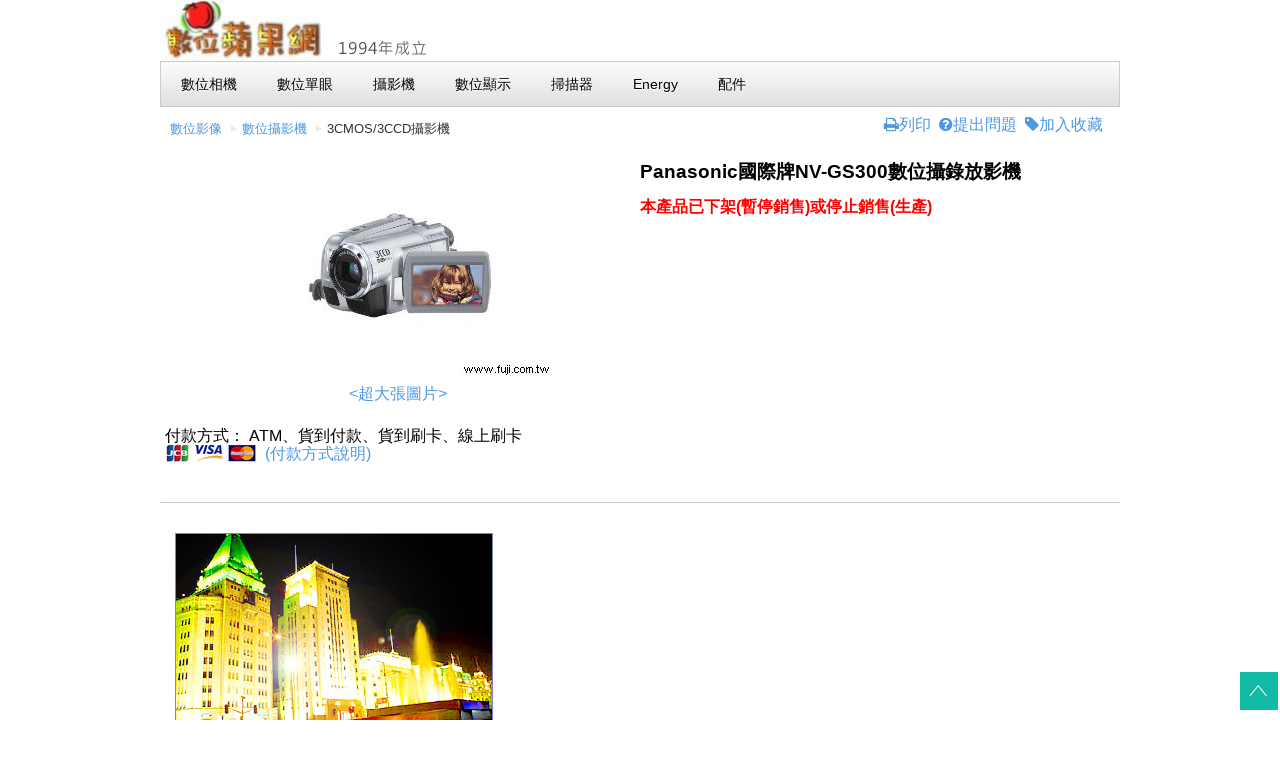

--- FILE ---
content_type: text/html
request_url: http://www.fuji.com.tw/products.asp?PNO=307
body_size: 48990
content:

<html>
<head>
<meta name="viewport" content="width=device-width, initial-scale=1.0"/>
<meta http-equiv="Content-Type" content="text/html; charset=big5">
<meta http-equiv="Content-Language" content="zh-tw">
<meta name="keywords" content="NV-GS300,Panasonic,特別加贈三捲Panasonic原廠DV錄影帶、保護包、中型油壓三腳架(價值3,000元以上)，繁體中文操作介面，台灣松下公司一年保固(全省服務),">
<meta name="description" content="NV-GS300">
<meta name="ProgId" content="FrontPage.Editor.Document">

<meta property="og:url"                content="www.fuji.com.tw/products.asp" />
<meta property="og:type"               content="article" />
<meta property="og:title"              content="數位蘋果網 Panasonic國際牌NV-GS300數位攝錄放影機  (訂購編號：P307)" />
<meta property="og:description"        content="特別加贈三捲Panasonic原廠DV錄影帶、保護包、中型油壓三腳架(價值3,000元以上)，繁體中文操作介面，台灣松下公司一年保固(全省服務)" />
<meta property="og:image"              content="https://img.fuji.com.tw/pic2/2200662-213210.jpg" />


<title>數位蘋果網 Panasonic國際牌NV-GS300數位攝錄放影機 (訂購編號：P307) </title>

</head>

<body>
<form method=post name='manage' action="https://www.fuji.com.tw/shopcheck1.asp?total=1">
<input type="hidden" name="opath" value=/products.asp?PNO=307>

<!-- header -->
<header id="header">
 <!-- Menu Horizontal -->
<div align="left"><a href="https://www.fuji.com.tw"><img src="https://img.fuji.com.tw/jup/3UP2016632347131.jpg"></a>
<ul class="menu">
<li><a href="../dsc-index.asp"><font color="#000000">數位相機</font></a></li>
<li><a href="../proimg.asp"><font color="#000000">數位單眼</font></a></li>
<li><a href="../DCR-CAM.asp"><font color="#000000">攝影機</font></a></li>
<li><a href="../main.asp"><font color="#000000">數位顯示</font></a></li>
<li><a href="../scan.asp"><font color="#000000">掃描器</font></a></li>
<li><a href="../HN3.asp"><font color="#000000">Energy</font></a></li>
<li><a href="../ACCMAIN.asp"><font color="#000000">配件</font></a></li>
</ul>
</div>
</header>

<!-- content area -->
<div id="contents" class="cf"> 

<section id="news1">

<!-- Breadcrumbs -->
<ul class="breadcrumbs">

<li><a href="dscmain.asp?COLID=2">數位影像</a></li>


<li><a href="DCR-CAM.asp">數位攝影機</a></li>


<li><a href="promain.asp?COLID=17">3CMOS/3CCD攝影機</a></li>

</ul>
<p align="center"><a href="https://img.fuji.com.tw/sbpic.asp?bpic=img.fuji.com.tw/BIGJPG/2200662-213211.jpg">
<img border="0" src="https://img.fuji.com.tw/pic2/2200662-213210.jpg" alt="Panasonic國際牌NV-GS300數位攝錄放影機"></a><p align="center">
<a href="https://img.fuji.com.tw/sbpic.asp?bpic=img.fuji.com.tw/BIGJPG/2200662-213211.jpg">&lt;超大張圖片&gt;</a>&nbsp;<br>

<br>
<p align="left">付款方式：
ATM、貨到付款、貨到刷卡、線上刷卡<br>
<a href="shownews.asp?RecordNo=2366"><img border="0" src="jpg8/payments-icon-merchant-sg.png"></a>&nbsp;
<a href="howbuy.asp">(付款方式說明)</a>
</section>

<section id="news1">
<p align="right"><font size="3em">
<a target="_blank" href="prodprintit.asp?PNO=307"><i class="fa fa-print"></i>列印</a>&nbsp;
<a href="addguest.asp?FUJISN=P307"><i class="fa fa-question-circle"></i>提出問題</a>&nbsp;
<a href="add-book.asp?ADDFB=P307"><i class="fa fa-tag"></i>加入收藏</a></font>&nbsp;&nbsp; 
</p>
<br>
<h2>Panasonic國際牌NV-GS300數位攝錄放影機</h2>

<p><b><font color="#FF0000">本產品已下架(暫停銷售)或停止銷售(生產)</font></b></p> 
 
</section>

<section id="work" class="cf">

<article>
<hr noshade color="#C0C0C0" size="1">  
<head>
<meta http-equiv="Content-Type" content="text/html; charset=big5">
</head>

<p align="left"><font size="2">
<img height="220" alt="" src="jpg3/6_1.jpg" width="318" border="0"></font></p>
<p align="left"><span class="t11b"><font size="2">
利用專業級攝影機上使用的Quad-Density技術，能拍攝出百萬畫素等級的靜態影像，在水準及垂直的畫素以極小的間距散佈，較先前的CCD系統提升了4倍的密度，讓世界上最小的3CCD攝影機GS300，能拍攝出310萬畫素細膩影像的照片。</font></span><font size="2">因此，GS300能夠拍出3.1百萬畫素的靜像。充分體現了3CCD攝像系統所具有的卓越的清晰度、色彩和感光度。</font></p>
<p>
<font size="2">
<img height="32" alt="LEICA DC LENS logo" src="jpg3/pan/leica_logo.jpg" width="69"></font><span class="t11b"><font size="2"> LEICA</font></span><font size="2"><span class="t12_en">
DICOMAR鏡頭，攝影工藝的傳奇</span></font></p>
<p><font size="2"><span class="t11b">優異的光學技術使LEICA相機成為相機界的傳奇，Panasonic數位攝影商品與Leica極緻工藝的結合，透過獨創的光學科技，隨時隨地提供清晰的影像細節、自然且完美!
</span>能卓越的新型鏡頭包括<span class="style1">9</span>組<span class="style1">13</span>片鏡片，並採用了低色散光學鏡片，大約可將色差降至傳統鏡片的<span class="style1">1/3</span>。<span class="style1">14</span>個鏡片表面均採用特殊的多層塗膜處理技術，可以將有害的光線反射降至最低程度，消除閃爍和重影，使拍攝的影像鮮明、清晰。</font></p>
<p><span class="內文"><font size="2">
Panasonic先進的超級光學畫面穩定器（光學畫面穩定器）對於具有強大變焦功能的相機來說是非常重要的，因為它能夠進一步加強相機的望遠拍攝能力。即使您手持相機進行拍攝或是在低照明條件下進行拍攝，也能夠拍出銳利、生動的影像。超級光學畫面穩定器絕對具有超級的表現。每當我在拍攝NBA籃球賽或是滑板比賽等體育賽事時，經常是在低照明條件下進行拍攝。而如果使用超級光學畫面穩定器進行拍攝，效果就完全不同了。在不使用三腳架的情況下拍攝動感照片，或是拍攝日常景物乃至人像時，超級光學畫面穩定器也都有上佳的表現。徠卡DC鏡頭採用了業界最為優質的鏡片，使這款相機的性能達到了更高的境界。</font></span></p>
<p><font size="2">
				<img height="82" src="jpg2/p_19.jpg" width="264"></font></p><span class="style1"><font size="2">O.I.S.</font></span><font size="2">通過補償拍攝時手部的抖動來確保畫面的完美和清晰。陀形感測器探測手部抖動的程度和方向，則線性監視器調節鏡片來完成補償。電子系統是在<span class="style1">CCD</span>成像系統上校正手部抖動，而光學處理器在<span class="style1">CCD</span>成像環節之前發揮作用，所以實際上對畫面解析度和視角不產生影響。這是一個以每秒<span class="style1">500</span>次操作的即時程式，因此這種內部補償不會產生留影或任何失真感。相反，即使在廣角拍攝或採用高倍變焦拍攝時也會得到清晰、銳利的影像。</font><p>
					<font size="2">
					<img height="101" src="jpg2/p_21.jpg" width="262" vspace="6"></font></p>
<font size="2">超級<span class="style1">O.I.S.</span>系統通過加入感應選擇器改進了<span class="style1">O.I.S.</span>技術。這使超級<span class="style1">O.I.S.</span>在靜態拍攝時可以提供傳統<span class="style1">O.I.S.</span>動態拍攝兩倍的抖動補償。超級<span class="style1">O.I.S.</span>甚至在變焦、微距模式下靜態拍攝，或低光照拍攝時也可以進行抖動補償。</font><p>
<font size="2"><br>
<img height="47" src="http://www.lingonet.com.tw/jpg1/story-1.gif" width="71" align="left"></font><span class="t11b"><font size="2"><img height="94" src="http://www.lingonet.com.tw/jpg1/story-4.jpg" width="128" align="right"><img height="94" src="http://www.lingonet.com.tw/jpg1/story-3.jpg" width="90" align="right">優異的光學技術使Leica相機成為相機界的傳奇，鏡頭使用了12張鏡片及多層塗層組成此鏡頭，此優異的光學系統有效的濾除多餘的反射光線，及降低影響相片品質的鬼影及色班，即使在物體陰暗的部分也能有銳利的解析度，所拍攝出的照片仍然非常清晰！
清晰的影像細節、精湛及自然的呈現完美影像，是Leica鏡頭的保證，帶給你前所未有的影像品質。 </font></span>
</p>
<p align="left"><span class="t11b"><font size="2">
<a href="https://www.fuji.com.tw/shownews.asp?RecordNo=781">
<img height="43" src="jpg1/3ccdicon.gif" width="92" align="left" border="0"></a>因為CCD是決定畫質最重要的關鍵，所以專業級的攝影機都是使用3CCD系統。<br>
進入攝影機的光線，被菱鏡分離成光線的三原色(紅色、藍色、綠色)，不同的光源訊號由個別的CCD處理，重新呈現出最真實的色彩，捕捉景物影像的細微處！</font></span></p>
<p align="left"><span class="t11b"><font size="2">
Panasonic以先進的技術，將此專業系統縮小應用在3CCD家庭式攝影機上，世界最小的3CCD攝影機，同樣能呈現出如同專業級機種的高畫質，而且更具人性化操作及輕巧易攜帶的特性，隨時隨地都可輕鬆使用，拍出高畫質及色彩鮮明的影片！</font></span></p>
<p align="left">
<font size="2">
<img height="151" alt="" src="jpg3/movie_4_1.jpg" width="151" border="0"></font><span class="t11b"><font size="2">全新 3D RGB 雜訊抑制功能<br>分離式的雜訊抑制迴路，專門處理RGB三原色，尤其在低照度的環境下，更能有效抑制雜訊的產生。此迴路設計使你能在低光源的環境下拍攝影像</font></span></p>
<p align="left"><span class="t11b"><font size="2">AXIS(先進的畫素提升功能)<br>將畫素提升的資料分開處理。此設計能更精確地處理CCD訊號的輸出，有效提升畫素的分配，進而幫助您拍攝出更清晰、高對比的影像。</font></span></p>
<p align="left"><span class="t11b"><font size="2">數位訊號處理<br>獨特的Panasonic電子技術，能還原真實的色彩，如雪白色、深黑色，甚至如細微的頭髮也能清楚的呈現，拍出令人屏息的照片。</font></span></p>
<p align="left"><b><font size="2" color="#0066cc">動、靜態同步，錄影、拍照同時進行！</font></b><font size="2"><br>
1.一台抵兩台，不用一手拿DV，一手拿相機，弄得手忙腳亂。<br>
2.錄影的時候，看到精彩畫面可隨時拍照，不影響錄影。</font></p>
<p align="left">
<font size="2">
<img height="151" alt="" src="jpg3/use_2_2.jpg" width="318" border="0"></font></p>
<p align="left"><font size="2"><font color="#0066CC"><b>1.7秒快速啟動，不漏失精彩畫面</b></font><br>
1.設定快速啟動鍵後，再次開機的時間僅需1.7秒。<br>
2.不會因為開機太慢而錯失拍攝機會。<br>
3.翻蓋即開關設計</font></p>
<p align="left">
<font size="2">
<img height="152" alt="" src="jpg3/other_2_1.jpg" width="318" border="0"></font></p>
<p align="left"><font size="2"><b><font color="#0066CC">內置超高亮度LED攝影輔助燈</font></b></font></p>
<p align="left"><font size="2">此功能檢測皮膚的肌理，柔化該區域的焦點，使膚色看起來更迷人，皺紋和線條看上去像消失了一樣。</font></p>
<p align="left"><font size="2">可使用SD記憶卡拍攝</font></p>
<p align="left"><font size="2">按住照片拍攝鍵，攝影機就可以快速連續拍攝多達10張的靜像(VGA)，並錄製在SD記憶卡上。GS300內建SD卡插槽，數位蘋果網<font color="#ff0000">建議選購</font></font><span lang="en-US" id="Bak1_Bak_Content1_lbl_content9"><font size="2">數位蘋果網建議選購<a href="dscacc.asp?AID=2074">KINGSTON金士頓
2GB極速SD (Secure Digital Ultimate Card)記憶卡</a></font></span><span lang="en-US" id="Bak1_Bak_Content1_lbl_content10"><font size="2">、
<a href="dscacc.asp?AID=1469">KINGSTON金士頓1GB(1024MB)SD記憶卡</a> 、
<a style="font-family: MingLiU" href="dscacc.asp?AID=1164">
KINGSTON金士頓512MB(SecureDigitalCard)SD記憶</a>或更大容量的記憶卡，不然8MB在最高畫質只能拍幾張照片，很容易就不夠用了，更別說是要錄動畫。</font></span></p>
<p align="left"><font size="2">
可以採用高壓縮MPEG4影像格式進行錄製，共有四種模式供您選擇。完成拍攝後，只需將影像從SD記憶卡上傳到電腦，您就可以將其附加到電子郵件中或在網上發佈。您可以通過多種方式與親朋好友一同觀賞和交流您所拍攝的影像內容。</font></p>
<p align="left"><font size="2">可拍張數</font></p>
<table class="px14" cellSpacing="0" width="600" border="1" id="table4">
	<tr align="middle">
		<th rowSpan="2" width="46"><font size="2">4：3</font></th>
		<td colSpan="2"><font size="2">
		<img height="17" alt="3.1M" src="jpg3/jn060106-2-11.gif" width="29"><br>
		(2048×1512)</font></td>
		<td colSpan="2"><font size="2">
		<img height="17" alt="2M" src="jpg3/jn060106-2-12.gif" width="29"><br>
		(1600×1200)</font></td>
		<td colSpan="2"><font size="2">
		<img height="17" alt="1M" src="jpg3/jn060106-2-13.gif" width="29"><br>
		(1280×960)</font></td>
		<td colSpan="2"><font size="2">
		<img height="17" alt="0.3M" src="jpg3/jn060106-2-14.gif" width="29"><br>
		(640×480)</font></td>
	</tr>
	<tr>
		<td align="middle"><font size="2">
		<img height="13" alt="" src="jpg3/jn060106-2-9.gif" width="18"></font></td>
		<td align="middle"><font size="2">
		<img height="13" alt="" src="jpg3/jn060106-2-10.gif" width="17"></font></td>
		<td align="middle"><font size="2">
		<img height="13" alt="" src="jpg3/jn060106-2-9.gif" width="18"></font></td>
		<td align="middle"><font size="2">
		<img height="13" alt="" src="jpg3/jn060106-2-10.gif" width="17"></font></td>
		<td align="middle"><font size="2">
		<img height="13" alt="" src="jpg3/jn060106-2-9.gif" width="18"></font></td>
		<td align="middle"><font size="2">
		<img height="13" alt="" src="jpg3/jn060106-2-10.gif" width="17"></font></td>
		<td align="middle"><font size="2">
		<img height="13" alt="" src="jpg3/jn060106-2-9.gif" width="18"></font></td>
		<td align="middle"><font size="2">
		<img height="13" alt="" src="jpg3/jn060106-2-10.gif" width="17"></font></td>
	</tr>
	<tr align="middle">
		<th width="46"><font size="2">64 MB</font></th>
		<td><font size="2">約 39 張</font></td>
		<td><font size="2">約 62 張</font></td>
		<td><font size="2">約 63 張</font></td>
		<td><font size="2">約 98 張</font></td>
		<td><font size="2">約 98 張</font></td>
		<td><font size="2">約 155 張</font></td>
		<td><font size="2">約 440 張</font></td>
		<td><font size="2">約 880 張</font></td>
	</tr>
	<tr align="middle">
		<th width="46"><font size="2">128 MB</font></th>
		<td><font size="2">約 75 張</font></td>
		<td><font size="2">約 120 張</font></td>
		<td><font size="2">約 120 張</font></td>
		<td><font size="2">約 185 張</font></td>
		<td><font size="2">約 185 張</font></td>
		<td><font size="2">約 300 張</font></td>
		<td><font size="2">約 880 張</font></td>
		<td><font size="2">約 1760 張</font></td>
	</tr>
	<tr align="middle">
		<th width="46"><font size="2">256 MB</font></th>
		<td><font size="2">約 160 張</font></td>
		<td><font size="2">約 250 張</font></td>
		<td><font size="2">約 250 張</font></td>
		<td><font size="2">約 390 張</font></td>
		<td><font size="2">約 390 張</font></td>
		<td><font size="2">約 620 張</font></td>
		<td><font size="2">約 1760 張</font></td>
		<td><font size="2">約 3520 張</font></td>
	</tr>
	<tr align="middle">
		<th width="46"><font size="2">512 MB</font></th>
		<td><font size="2">約 320 張</font></td>
		<td><font size="2">約 490 張</font></td>
		<td><font size="2">約 500 張</font></td>
		<td><font size="2">約 780 張</font></td>
		<td><font size="2">約 780 張</font></td>
		<td><font size="2">約 1230 張</font></td>
		<td><font size="2">約 3520 張</font></td>
		<td><font size="2">約 7040 張</font></td>
	</tr>
	<tr align="middle">
		<th width="46"><font size="2">1 GB</font></th>
		<td><font size="2">約 630 張</font></td>
		<td><font size="2">約 990 張</font></td>
		<td><font size="2">約 1010 張</font></td>
		<td><font size="2">約 1550 張</font></td>
		<td><font size="2">約 1550 張</font></td>
		<td><font size="2">約 2470 張</font></td>
		<td><font size="2">約 7040 張</font></td>
		<td><font size="2">約 14080 張</font></td>
	</tr>
	<tr align="middle">
		<th width="46"><font size="2">2 GB</font></th>
		<td><font size="2">約 1290 張</font></td>
		<td><font size="2">約 2010 張</font></td>
		<td><font size="2">約 2050 張</font></td>
		<td><font size="2">約 3160 張</font></td>
		<td><font size="2">約 3160 張</font></td>
		<td><font size="2">約 5030 張</font></td>
		<td><font size="2">約 14080 張</font></td>
		<td><font size="2">約 28160 張</font></td>
	</tr>
</table>
<table class="px14" cellSpacing="0" width="600" border="1" id="table5">
	<tr align="middle">
		<th rowSpan="2"><font size="2">16：9</font></th>
		<th colSpan="2"><font size="2">
		<img height="16" alt="2.4M" src="jpg3/jn060106-2-15.gif" width="34"><br>
		(2048×1152)</font></th>
		<th colSpan="2"><font size="2">
		<img height="17" alt="0.2M" src="jpg3/jn060106-2-16.gif" width="35"><br>
		(640×360)</font></th>
	</tr>
	<tr>
		<th align="middle"><font size="2">
		<img height="13" alt="" src="jpg3/jn060106-2-9.gif" width="18"></font></th>
		<th align="middle"><font size="2">
		<img height="13" alt="" src="jpg3/jn060106-2-10.gif" width="17"></font></th>
		<th align="middle"><font size="2">
		<img height="13" alt="" src="jpg3/jn060106-2-9.gif" width="18"></font></th>
		<th align="middle"><font size="2">
		<img height="13" alt="" src="jpg3/jn060106-2-10.gif" width="17"></font></th>
	</tr>
	<tr align="middle">
		<th><font size="2">64 MB</font></th>
		<td><font size="2">約 51 張</font></td>
		<td><font size="2">約 81 張</font></td>
		<td><font size="2">約 440 張</font></td>
		<td><font size="2">約 880 張</font></td>
	</tr>
	<tr align="middle">
		<th><font size="2">128 MB</font></th>
		<td><font size="2">約 99 張</font></td>
		<td><font size="2">約 155 張</font></td>
		<td><font size="2">約 880 張</font></td>
		<td><font size="2">約 1760 張</font></td>
	</tr>
	<tr align="middle">
		<th><font size="2">256 MB</font></th>
		<td><font size="2">約 210 張</font></td>
		<td><font size="2">約 330 張</font></td>
		<td><font size="2">約 1760 張</font></td>
		<td><font size="2">約 3520 張</font></td>
	</tr>
	<tr align="middle">
		<th><font size="2">512 MB</font></th>
		<td><font size="2">約 410 張</font></td>
		<td><font size="2">約 650 張</font></td>
		<td><font size="2">約 3520 張</font></td>
		<td><font size="2">約 7040 張</font></td>
	</tr>
	<tr align="middle">
		<th><font size="2">1 GB</font></th>
		<td><font size="2">約 820 張</font></td>
		<td><font size="2">約 1290 張</font></td>
		<td><font size="2">約 7040 張</font></td>
		<td><font size="2">約 14080 張</font></td>
	</tr>
	<tr align="middle">
		<th><font size="2">2 GB</font></th>
		<td><font size="2">約 1680 張</font></td>
		<td><font size="2">約 2630 張</font></td>
		<td><font size="2">約 14080 張</font></td>
		<td><font size="2">約 28160 張</font></td>
	</tr>
</table>
<p><font size="2">Panasonic GS300超小多功能數位攝錄放影機，具有10x高解像光學變焦與高達700x
數位變焦，大小卻只有巴掌大小<br>
可單手操控，並可獲得與傳統攝影機相同的高品質數位元影像。</font></p>
<p><font size="2">10x強力光學變焦伸縮鏡頭可像望遠鏡般提供絕對清晰的近拍照片， 連細節都不放過。同時擁有7段變焦速度，
讓您輕鬆控制由廣角變為望遠所需的時間(自2秒至22秒)。此一數位攝錄放影機的變焦比例可增至700比1，提供令人讚賞又清晰的近拍照片，讓您捕捉超高解析度的清晰鮮明影像。。
</font></p>
<p><font size="2">三合一多功能<font color="black">MultiCam</font>，除數位攝錄放影機外，尚可當作數位相機、錄音機及網路攝影機(WEB
CAM)使用。可以拍攝靜態照片、錄音和錄製MPEG4格式動畫，透過USB線快速傳輸到電腦上，讓您將這些照片和動畫以電子郵件形式或者在網站上與更多的朋友一同分享。使用SD
記憶卡儲存，SD 記憶卡僅有郵票大小， 卻是用途最廣的高容量記憶卡， 又稱為”數位底片”， 可讓您所捕捉的影像傳輸到電腦、電視、PDA或其他有SD插槽的裝置。</font></p>
<div align="center">
	<center>
	<div align="center">
		<font size="2">
		<img height="164" alt="" src="jpg3/benri_4_1.jpg" width="318" border="0"></font></div>
	</center></div>
<p><font size="2">
附MIC功能的隨意線控器</font></p>
<p><font size="2">GS300隨機配件有隨意控制器，可線控錄影、拍照、變焦等動作，方便將機器固定在腳架上操控DV及慣用左手的人士使用。
更加先進的是可以當外接麥克風使用，線控器上有一個控制開關，可在機身和線控器上的麥克風之間進行切換，線控器背面設計成領帶夾樣式，能固定在衣服上讓攝影者邊拍攝邊可進行清楚的旁白錄音，效果相當不錯。除線控外還貼心的附上紅外線無線遙控器，適用於自拍，撥放時輕鬆方便。</font></p>
<p><font size="2">多功能背帶，特殊設計的背帶可提供拍攝、甚至攜帶時最舒適、方便的握持感，同時也可輕鬆轉變成腕帶使用。<br>
<br>
GS300提供3種簡便連結方式，以讓您將影像傳輸至電腦上</font></p>
<ol>
	<li><font size="2">&nbsp;讓您將DV連結PC，以作進一步地瀏覽及編輯。 此一數位科技也可讓您在二台相似設備 <br>的DV間進行拷貝複製，一點也不損畫質。也可直接將影片編輯及燒製成VCD，或編輯或加入特效，享受自行編導的數位生活。<br>
	</font></li>
	<li><font size="2">CARD LINK SD記憶卡提供影像傳輸電腦最簡單又輕量的一種方式，GS300使用的記憶卡不但可拍攝<br>
	照片外，更可錄影及錄音，使用USB連接線(支援USB2.0)即可將SD記憶卡中的資料下載至PC。<br>
 </font></li>
	<li><font size="2">PhotoVU Link可使用USB線連結PC，當成WEB
	CAM網路攝影機，或將Mini-DV帶所拍照片傳至PC，進一步e-mail或列印。 </font>
	</li>
</ol>
<p><font size="2"><br>
2.7吋彩色液晶螢幕+彩色觀景窗，透過2.7大型LCD螢幕，解析度高達12萬畫素，或使用彩色觀景窗，無論拍照或檢視，均可以全彩模式進行取景或瀏覽。</font></p>
<blockquote>
	<p><font size="2">零照度全彩夜視 -> 讓您在光線極度不足的情況下也可以拍攝全彩動畫及照片。</font></p>
	<p><font size="2">變焦麥克風附智慧型風切裝置 -> 麥克風的聲音會依照主體的距離自動調整，並消除不想要的背景噪音。</font></p>
	<p><font size="2">子母畫面 -> 讓您將先前所拍的照片加以迷你化，然後將其加入動畫中，創作特殊效果</font></p>
	<p><font size="2">劇院模式 -> 以電影畫面相同的16:9比例錄製動畫，讓您再播放影帶時享受神奇的劇院效果。</font></p>
	<p><font size="2">快速啟動鈕 -> 1.3秒快速啟動讓您即使在關機情況下也可立即捕捉影像。</font></p>
</blockquote>
<p><font size="2">五種曝光方式 <b>5-Mode Program AE (Auto Exposure)</b></font></p>
<blockquote>
	<p><font size="2">包含動態、人像、低照度、聚光燈、海邊或雪地</font></p>
</blockquote>
<font id="zoom0" style="FONT-SIZE: 11pt">
<p><font id="zoom0" size="2">PictBridge 相容格式</font></p>
<p>
<a style="color: #800080; font-family: MingLiU" href="http://www.lingonet.com.tw/shownews.asp?RecordNo=620">
<font id="zoom0" size="2">支援 </font><font id="zoom14" style="FONT-SIZE: 11pt">
<font id="zoom15" size="2">PictBridge 直接列印技術</font></font></a><font id="zoom16" style="FONT-SIZE: 11pt"><font id="zoom17" size="2">，</font></font><font id="zoom0" size="2">可以無須經過電腦，直接以USB線連接至具備PictBridge相容格式的印表機即可列印</font></p>
</font>
<p><font size="2">
<img height="150" alt="" src="jpg3/spec_huzoku.jpg" width="190" border="0">隨機附贈遙控器適用於自拍，撥放時輕鬆方便，具有iEEE1394數位接頭，搭配選購<a style="COLOR: #800080" href="dscacc.asp?AID=353">影像套件</a>可於個人電腦上編輯或加入特效，甚至為家人製作一支MTV或轉成VCD/DVD，享受數位生活，在數位蘋果網購買除享有種台灣總代理台松公司一年保固，服務站遍佈全省，並可擁有數位蘋果網特別贈送3卷原廠DV錄影帶(價值900元以上)。</font></p>

</article>

<article>
<!-- Tabs Left -->
<ul class="tabs left">
<li><a href="#tabr1">相關資料</a></li>
<li><a href="#tabr2">詳細規格</a></li>
<li><a href="#tabr3">加購商品</a></li>

</ul>

<div id="tabr1" class="tab-content">


<a href="PPP/gs300_360.swf" target="_blank">Panasonic國際牌NV-GS3003D動態導覽(日文)</a><br><br>

<br>
<a href="sw/shownews001.asp">貴站強調 [總代理公司貨 ] 與水貨(平行輸入)有何差別?</a><br><br>
 
<a href=shownews.asp?RecordNo=1134>Panasonic國際牌NV-GS300數位攝錄放影機廠家介紹</a>&nbsp;&nbsp;<a href=spp.asp?NSN=8>【實測報告】</a><br><font size="1">																																																		.......</font><br><br>
  
搜尋相關網頁&nbsp;<a target="_blank" href="https://g2.lingonet.com.tw/search.asp?search=NV-GS300">more...</a>
<br><br>
<a target="_blank" href="https://g2.lingonet.com.tw/answers/P307">
回饋評價 問與答FAQ?(1)</a>
<br><br>
<i class="fa fa-question-circle"></i><a href="https://www.fuji.com.tw/addguest.asp?FUJISN=P307">
提出問題 使用心得回饋</a>
<br><br>
<a target="_blank" href="https://www.google.com.tw/cse?cx=partner-pub-2189180017396545:6585957616&q=NV-GS300&ie=Big5">
使用 GOOGLE 全網站搜尋</a>


</div>
<div id="tabr2" class="tab-content"><table class="boder1" borderColor="#cccccc" cellSpacing="1" cellPadding="2" width="47%" border="0" id="table100">
	<tr>
		<td bgColor="#e4e4f1" height="21">
		<p align="center"><font size="2">&nbsp;</font></td>
		<td align="middle" bgColor="#e4e4f1" colSpan="2" height="21">
		<font size="2">3CCD系列</font></td>
		<td align="middle" bgColor="#e4e4f1" height="21"><font size="2">單板式</font></td>
	</tr>
	<tr>
		<td noWrap bgColor="#e4e4f1">
		<p align="center"><font size="2">數位攝錄放影機</font></td>
		<td align="middle" bgColor="#e4e4f1"><font size="2">VDR-D300</font></td>
		<td align="middle" bgColor="#e4e4f1"><font size="2">NV-GS300</font></td>
		<td align="middle" bgColor="#e4e4f1"><font size="2">VDR-D200</font></td>
	</tr>
	<tr>
		<td bgColor="#666666" colSpan="4">
		<p align="center"><font size="2">一般</font></td>
	</tr>
	<tr>
		<td bgColor="#efefef">
		<p align="center"><font size="2">電源供應</font></td>
		<td align="middle" bgColor="#efefef"><font size="2">DC7.2V/7.9V</font></td>
		<td align="middle" bgColor="#efefef"><font size="2">DC7.2V/7.9V</font></td>
		<td align="middle" bgColor="#efefef"><font size="2">DC7.2V/7.9V</font></td>
	</tr>
	<tr>
		<td>
		<p align="center"><font size="2">電源消耗</font></td>
		<td align="middle"><font size="2">4.6W(EVF)/4.9W(LCD)</font></td>
		<td noWrap align="middle"><font size="2">3.6W(EVF)/3.9W(LCD)</font></td>
		<td align="middle"><font size="2">3.5W(EVF)/3.9W(LCD)</font></td>
	</tr>
	<tr>
		<td bgColor="#efefef">
		<p align="center"><font size="2">重量(不含電池)</font></td>
		<td align="middle" bgColor="#efefef"><font size="2">585克</font></td>
		<td noWrap align="middle" bgColor="#efefef"><font size="2">450克</font></td>
		<td align="middle" bgColor="#efefef"><font size="2">480克</font></td>
	</tr>
	<tr>
		<td>
		<p align="center"><font size="2">尺寸<br>
		(寬x高x深) </font></td>
		<td align="middle"><font size="2">63x87x138mm</font></td>
		<td noWrap align="middle"><font size="2">76x73x135mm</font></td>
		<td align="middle"><font size="2">53x87x129mm</font></td>
	</tr>
	<tr>
		<td bgColor="#666666" colSpan="4">
		<p align="center"><font size="2">鏡頭</font></td>
	</tr>
	<tr>
		<td>
		<p align="center"><font size="2">影像感知器</font></td>
		<td noWrap align="middle"><font size="2">1/6吋 CCDx3<br>
		(800Kx3畫素,總畫素/<br>
		630Kx3[4:3],<br>
		540Kx3[16:9](動態畫素)/<br>
		710Kx3[4:3],<br>
		540Kx3[16:9]<br>
		(靜態畫素)有效畫素</font></td>
		<td noWrap align="middle"><font size="2">1/6吋 CCDx3<br>
		(800Kx3畫素,總畫素/<br>
		630Kx3[4:3],<br>
		540Kx3[16:9](動態畫素)/ <br>
		710Kx3[4:3],<br>
		540Kx3[16:9]<br>
		(靜態畫素)有效畫素 </font></td>
		<td align="middle"><font size="2">1/6吋 CCD<br>
		(68萬總畫素)</font></td>
	</tr>
	<tr>
		<td bgColor="#efefef">
		<p align="center"><font size="2">F值</font></td>
		<td align="middle" bgColor="#efefef"><font size="2">D300: F1.8(廣角)/<br>
		F2.8(望遠)</font></td>
		<td align="middle" bgColor="#efefef"><font size="2">F1.8(廣角)/F2.8(望遠)
		</font></td>
		<td align="middle" bgColor="#efefef"><font size="2">D200: F1.8(廣角)/<br>
		F3.9(望遠)</font></td>
	</tr>
	<tr>
		<td>
		<p align="center"><font size="2">光學變焦</font></td>
		<td align="middle"><font size="2">10x可變速度調整</font></td>
		<td align="middle"><font size="2">10x可變速度調整</font></td>
		<td align="middle"><font size="2">30x可變速度調整</font></td>
	</tr>
	<tr>
		<td bgColor="#efefef">
		<p align="center"><font size="2">焦距</font></td>
		<td align="middle" bgColor="#efefef"><font size="2">3.0-30.0mm</font></td>
		<td align="middle" bgColor="#efefef"><font size="2">3.0-30.0mm</font></td>
		<td align="middle" bgColor="#efefef"><font size="2">1.9-57mm</font></td>
	</tr>
	<tr>
		<td>
		<p align="center"><font size="2">鏡頭口徑</font></td>
		<td align="middle"><font size="2">37mm</font></td>
		<td align="middle"><font size="2">37mm</font></td>
		<td align="middle"><font size="2">30.5mm</font></td>
	</tr>
	<tr>
		<td bgColor="#efefef">
		<p align="center"><font size="2">鏡頭品牌</font></td>
		<td align="middle" bgColor="#efefef"><font size="2">LEICA DICOMAR 鏡頭 
		</font></td>
		<td align="middle" bgColor="#efefef"><font size="2">LEICA DICOMAR 鏡頭</font></td>
		<td align="middle" bgColor="#efefef"><font size="2">Panasonic 鏡頭</font></td>
	</tr>
	<tr>
		<td bgColor="#666666" colSpan="4">
		<p align="center"><font size="2">攝影機組件</font></td>
	</tr>
	<tr>
		<td bgColor="#efefef">
		<p align="center"><font size="2">最低照度</font></td>
		<td align="middle" bgColor="#efefef"><font size="2">1 LUX(全彩夜視)</font></td>
		<td align="middle" bgColor="#efefef"><font size="2">1 LUX(全彩夜視)</font></td>
		<td align="middle" bgColor="#efefef"><font size="2">2 LUX(全彩夜視)</font></td>
	</tr>
	<tr>
		<td>
		<p align="center"><font size="2">對焦系統</font></td>
		<td align="middle"><font size="2">自動/手動</font></td>
		<td align="middle"><font size="2">自動/手動</font></td>
		<td align="middle"><font size="2">自動/手動</font></td>
	</tr>
	<tr>
		<td bgColor="#efefef">
		<p align="center"><font size="2">白平衡</font></td>
		<td align="middle" bgColor="#efefef"><font size="2">自動/室內/ <br>
		戶外/白平衡設定</font></td>
		<td noWrap align="middle" bgColor="#efefef"><font size="2">自動/室內/戶外/<br>
		白平衡設定(with IR 感應器)</font></td>
		<td align="middle" bgColor="#efefef"><font size="2">自動/室內/ <br>
		戶外/白平衡設定</font></td>
	</tr>
	<tr>
		<td>
		<p align="center"><font size="2">高速快門</font></td>
		<td align="middle"><font size="2">-</font></td>
		<td align="middle"><font size="2">磁帶模式：<br>
		1/50~1/8000秒<br>
		卡片:1/25~1/2000秒</font></td>
		<td align="middle"><font size="2">-</font></td>
	</tr>
	<tr>
		<td bgColor="#efefef">
		<p align="center"><font size="2">光圈值</font></td>
		<td align="middle" bgColor="#efefef"><font size="2">自動/手動</font></td>
		<td align="middle" bgColor="#efefef"><font size="2">自動/手動</font></td>
		<td align="middle" bgColor="#efefef"><font size="2">自動/手動</font></td>
	</tr>
	<tr>
		<td>
		<p align="center"><font size="2">自動程式曝光</font></td>
		<td align="middle"><font size="2">運動/人像/低光源<br>
		/聚光燈/雪景</font></td>
		<td align="middle"><font size="2">運動/人像/低光源<br>
		/聚光燈/雪景</font></td>
		<td align="middle"><font size="2">運動/人像/低光源<br>
		/聚光燈/雪景</font></td>
	</tr>
	<tr>
		<td bgColor="#efefef">
		<p align="center"><font size="2">背光補償</font></td>
		<td align="middle" bgColor="#efefef"><font size="2">有</font></td>
		<td align="middle" bgColor="#efefef"><font size="2">有</font></td>
		<td align="middle" bgColor="#efefef"><font size="2">有</font></td>
	</tr>
	<tr>
		<td>
		<p align="center"><font size="2">觀景窗</font></td>
		<td align="middle"><font size="2">0.3吋彩色 (12.3萬畫素)</font></td>
		<td align="middle"><font size="2">0.33吋彩色 (11.3萬畫素)</font></td>
		<td noWrap align="middle"><font size="2">0.3吋彩色 (12.3萬畫素)</font></td>
	</tr>
	<tr>
		<td bgColor="#efefef">
		<p align="center"><font size="2">液晶螢幕</font></td>
		<td align="middle" bgColor="#efefef"><font size="2">2.7吋LCD (12.3萬畫素)</font></td>
		<td align="middle" bgColor="#efefef"><font size="2">2.7吋LCD (12.3萬畫素)</font></td>
		<td align="middle" bgColor="#efefef"><font size="2">2.5吋LCD (10.5萬畫素)</font></td>
	</tr>
	<tr>
		<td>
		<p align="center"><font size="2">麥克風</font></td>
		<td align="middle"><font size="2">立體聲</font></td>
		<td align="middle"><font size="2">變焦麥克風/<br>
		風切聲低減功能</font></td>
		<td align="middle"><font size="2">立體聲</font></td>
	</tr>
	<tr>
		<td bgColor="#efefef">
		<p align="center"><font size="2">日期紀錄</font></td>
		<td align="middle" bgColor="#efefef"><font size="2">自動紀錄</font></td>
		<td align="middle" bgColor="#efefef"><font size="2">自動紀錄</font></td>
		<td align="middle" bgColor="#efefef"><font size="2">自動紀錄</font></td>
	</tr>
	<tr>
		<td>
		<p align="center"><font size="2">淡入顏色</font></td>
		<td align="middle"><font size="2">黑色或白色</font></td>
		<td align="middle"><font size="2">黑色或白色</font></td>
		<td align="middle"><font size="2">黑色或白色</font></td>
	</tr>
	<tr>
		<td bgColor="#efefef">
		<p align="center"><font size="2">重播預覽</font></td>
		<td align="middle" bgColor="#efefef"><font size="2">-</font></td>
		<td align="middle" bgColor="#efefef"><font size="2">有</font></td>
		<td align="middle" bgColor="#efefef"><font size="2">有</font></td>
	</tr>
	<tr>
		<td>
		<p align="center"><font size="2">OSD語言</font></td>
		<td align="middle"><font size="2">中文/英文</font></td>
		<td align="middle"><font size="2">中文/英文</font></td>
		<td align="middle"><font size="2">中文/英文</font></td>
	</tr>
	<tr>
		<td bgColor="#efefef">
		<p align="center"><font size="2">影像穩定系統</font></td>
		<td align="middle" bgColor="#efefef"><font size="2">MEGA O.I.S光學式</font></td>
		<td align="middle" bgColor="#efefef"><font size="2">MEGA O.I.S光學式</font></td>
		<td align="middle" bgColor="#efefef"><font size="2">S.I.S.電子式</font></td>
	</tr>
	<tr>
		<td>
		<p align="center"><font size="2">數位變焦</font></td>
		<td align="middle"><font size="2">24x/700x</font></td>
		<td align="middle"><font size="2">10x-25x<br>
		(Super數位變焦10x/700x)</font></td>
		<td align="middle"><font size="2">有<br>
		(50x/1000x) </font></td>
	</tr>
	<tr>
		<td bgColor="#efefef">
		<p align="center"><font size="2">數位特殊效果</font></td>
		<td align="middle" bgColor="#efefef" colSpan="3"><font size="2">
		分割畫面/子母畫面/捲軸模式/混和模式/慢動作/拖曳/黑白/負片/鏡相/變胖/拉長/油畫模式</font></td>
	</tr>
	<tr>
		<td>
		<p align="center"><font size="2">閃光燈</font></td>
		<td align="middle"><font size="2">有(G.N4.8)</font></td>
		<td align="middle"><font size="2">有(G.N4.8)</font></td>
		<td align="middle"><font size="2">-</font></td>
	</tr>
	<tr>
		<td bgColor="#efefef">
		<p align="center"><font size="2">快速啟動</font></td>
		<td align="middle" bgColor="#efefef"><font size="2">-</font></td>
		<td align="middle" bgColor="#efefef"><font size="2">1.7秒(大約)</font></td>
		<td align="middle" bgColor="#efefef"><font size="2">-</font></td>
	</tr>
	<tr>
		<td>
		<p align="center"><font size="2">LCD補光</font></td>
		<td align="middle"><font size="2">-</font></td>
		<td align="middle"><font size="2">有</font></td>
		<td align="middle"><font size="2">-</font></td>
	</tr>
	<tr>
		<td bgColor="#efefef">
		<p align="center"><font size="2">網路攝影機功能</font></td>
		<td align="middle" bgColor="#efefef"><font size="2">-</font></td>
		<td align="middle" bgColor="#efefef"><font size="2">有<br>
		(Motion JPEG 320*240 6fps)</font></td>
		<td align="middle" bgColor="#efefef"><font size="2">-</font></td>
	</tr>
	<tr>
		<td bgColor="#666666" colSpan="4">
		<p align="center"><font size="2">卡片部分</font></td>
	</tr>
	<tr>
		<td bgColor="#efefef">
		<p align="center"><font size="2">卡片插槽</font></td>
		<td align="middle" bgColor="#efefef"><font size="2">有(SD)</font></td>
		<td align="middle" bgColor="#efefef"><font size="2">有(SD)</font></td>
		<td align="middle" bgColor="#efefef"><font size="2">有(SD)</font></td>
	</tr>
	<tr>
		<td>
		<p align="center"><font size="2">靜態影像</font></td>
		<td noWrap align="middle"><font size="2">JPEG 2048x1512 3.1百萬,<br>
		1920x1080[16:9] 2百萬,<br>
		1280x960 1百萬,<br>
		640x480 0.3百萬</font></td>
		<td align="middle"><font size="2">JPEG 2048x1512 3.1百萬,<br>
		2048x1512[16:9] 2.4百萬,<br>
		1600x1200 2百萬,<br>
		1280x960 1百萬,<br>
		640x480 0.3百萬,<br>
		640x360[16:9] 0.2百萬</font></td>
		<td noWrap align="middle"><font size="2">JPEG 640x480 0.3百萬</font></td>
	</tr>
	<tr>
		<td bgColor="#efefef">
		<p align="center"><font size="2">DPOF設定</font></td>
		<td align="middle" bgColor="#efefef"><font size="2">有</font></td>
		<td align="middle" bgColor="#efefef"><font size="2">最大999張</font></td>
		<td align="middle" bgColor="#efefef"><font size="2">有</font></td>
	</tr>
	<tr>
		<td>
		<p align="center"><font size="2">連續照相</font></td>
		<td align="middle"><font size="2">-</font></td>
		<td align="middle"><font size="2">10張/0.5秒 間隔,<br>
		20萬或30萬</font></td>
		<td align="middle"><font size="2">-</font></td>
	</tr>
	<tr>
		<td bgColor="#efefef">
		<p align="center"><font size="2">PictBridge</font></td>
		<td align="middle" bgColor="#efefef"><font size="2">-</font></td>
		<td align="middle" bgColor="#efefef"><font size="2">有</font></td>
		<td align="middle" bgColor="#efefef"><font size="2">-</font></td>
	</tr>
	<tr>
		<td bgColor="#666666" colSpan="4">
		<p align="center"><font size="2">播放部分</font></td>
	</tr>
	<tr>
		<td bgColor="#efefef">
		<p align="center"><font size="2">格式</font></td>
		<td align="middle" bgColor="#efefef"><font size="2">-</font></td>
		<td align="middle" bgColor="#efefef"><font size="2">DVC-SD</font></td>
		<td align="middle" bgColor="#efefef"><font size="2">-</font></td>
	</tr>
	<tr>
		<td>
		<p align="center"><font size="2">錄影模式</font></td>
		<td noWrap align="middle"><font size="2">XP/SP/LP XP:9Mbps/VBR,<br>
		SP:5Mbps/VBR,<br>
		LP:2.5Mbps/VBR</font></td>
		<td align="middle"><font size="2">SP/LP</font></td>
		<td noWrap align="middle"><font size="2">XP/SP/LP XP:9Mbps/VBR,<br>
		SP:5Mbps/VBR,<br>
		LP:2.5Mbps/VBR</font></td>
	</tr>
	<tr>
		<td bgColor="#efefef">
		<p align="center"><font size="2">播放模式</font></td>
		<td align="middle" bgColor="#efefef"><font size="2">-</font></td>
		<td align="middle" bgColor="#efefef"><font size="2">SP/LP</font></td>
		<td align="middle" bgColor="#efefef"><font size="2">-</font></td>
	</tr>
	<tr>
		<td>
		<p align="center"><font size="2">變速搜尋</font></td>
		<td align="middle"><font size="2">-</font></td>
		<td align="middle"><font size="2">有(最大20X)</font></td>
		<td align="middle"><font size="2">-</font></td>
	</tr>
	<tr>
		<td bgColor="#efefef">
		<p align="center"><font size="2">錄音系統</font></td>
		<td align="middle" bgColor="#efefef"><font size="2">-</font></td>
		<td align="middle" bgColor="#efefef"><font size="2">PCM 12bit 4聲道/<br>
		PCM 16bit 2聲道</font></td>
		<td align="middle" bgColor="#efefef"><font size="2">-</font></td>
	</tr>
	<tr>
		<td>
		<p align="center"><font size="2">配音</font></td>
		<td align="middle"><font size="2">-</font></td>
		<td align="middle"><font size="2">有</font></td>
		<td align="middle"><font size="2">-</font></td>
	</tr>
	<tr>
		<td bgColor="#efefef">
		<p align="center"><font size="2">目錄搜尋</font></td>
		<td align="middle" bgColor="#efefef"><font size="2">-</font></td>
		<td align="middle" bgColor="#efefef"><font size="2">-</font></td>
		<td align="middle" bgColor="#efefef"><font size="2">-</font></td>
	</tr>
	<tr>
		<td>
		<p align="center"><font size="2">計數器</font></td>
		<td align="middle"><font size="2">線性時間計數器</font></td>
		<td align="middle"><font size="2">時間碼</font></td>
		<td align="middle"><font size="2">線性時間計數器</font></td>
	</tr>
	<tr>
		<td bgColor="#efefef">
		<p align="center"><font size="2">剩餘磁帶<br>
		錄影指示</font></td>
		<td align="middle" bgColor="#efefef"><font size="2">有</font></td>
		<td align="middle" bgColor="#efefef"><font size="2">有</font></td>
		<td align="middle" bgColor="#efefef"><font size="2">有</font></td>
	</tr>
	<tr>
		<td>
		<p align="center"><font size="2">播放數位效果</font></td>
		<td align="middle" colSpan="3"><font size="2">
		分割畫面/子母畫面/捲軸模式/混和模式/慢動作/拖曳/黑白/負片/鏡相/變胖/拉長/油畫模式</font></td>
	</tr>
	<tr>
		<td bgColor="#666666" colSpan="4">
		<p align="center"><font size="2">端子</font></td>
	</tr>
	<tr>
		<td>
		<p align="center"><font size="2">S影像輸出/輸入</font></td>
		<td align="middle"><font size="2">輸出</font></td>
		<td align="middle"><font size="2">輸出</font></td>
		<td align="middle"><font size="2">輸出</font></td>
	</tr>
	<tr>
		<td noWrap bgColor="#efefef">
		<p align="center"><font size="2">AV端子輸出/輸入</font></td>
		<td align="middle" bgColor="#efefef"><font size="2">輸出</font></td>
		<td align="middle" bgColor="#efefef"><font size="2">輸出[多重]</font></td>
		<td align="middle" bgColor="#efefef"><font size="2">輸出</font></td>
	</tr>
	<tr>
		<td>
		<p align="center"><font size="2">麥克風端子</font></td>
		<td align="middle"><font size="2">-</font></td>
		<td align="middle"><font size="2">有(迷你立體)</font></td>
		<td align="middle"><font size="2">-</font></td>
	</tr>
	<tr>
		<td bgColor="#efefef">
		<p align="center"><font size="2">耳機端子</font></td>
		<td align="middle" bgColor="#efefef"><font size="2">-</font></td>
		<td align="middle" bgColor="#efefef"><font size="2">-</font></td>
		<td align="middle" bgColor="#efefef"><font size="2">-</font></td>
	</tr>
	<tr>
		<td>
		<p align="center"><font size="2">USB</font></td>
		<td align="middle"><font size="2">有(2.0高速)</font></td>
		<td align="middle"><font size="2">有(2.0高速)</font></td>
		<td align="middle"><font size="2">有(2.0高速)</font></td>
	</tr>
	<tr>
		<td bgColor="#efefef">
		<p align="center"><font size="2">DV端子(IEEE1394)</font></td>
		<td align="middle" bgColor="#efefef"><font size="2">-</font></td>
		<td align="middle" bgColor="#efefef"><font size="2">有(IN/OUT)</font></td>
		<td align="middle" bgColor="#efefef"><font size="2">-</font></td>
	</tr>
	<tr>
		<td>
		<p align="center"><font size="2">附件連接座</font></td>
		<td align="middle"><font size="2">有(冷靴)</font></td>
		<td align="middle"><font size="2">有(冷靴)</font></td>
		<td align="middle"><font size="2">無</font></td>
	</tr>
	<tr>
		<td bgColor="#666666" colSpan="4">
		<p align="center"><font size="2">標準附件</font></td>
	</tr>
	<tr>
		<td bgColor="#efefef">
		<p align="center"><font size="2">AC電源供應器</font></td>
		<td align="middle" bgColor="#efefef"><font size="2">1顆電池式充電座</font></td>
		<td align="middle" bgColor="#efefef"><font size="2">1顆電池式充電座</font></td>
		<td align="middle" bgColor="#efefef"><font size="2">1顆電池式充電座</font></td>
	</tr>
	<tr>
		<td>
		<p align="center"><font size="2">電池組</font></td>
		<td align="middle"><font size="2">鋰電池</font></td>
		<td align="middle"><font size="2">鋰電池</font></td>
		<td align="middle"><font size="2">鋰電池</font></td>
	</tr>
	<tr>
		<td bgColor="#efefef">
		<p align="center"><font size="2">肩帶</font></td>
		<td align="middle" bgColor="#efefef"><font size="2">有</font></td>
		<td align="middle" bgColor="#efefef"><font size="2">有</font></td>
		<td align="middle" bgColor="#efefef"><font size="2">無</font></td>
	</tr>
	<tr>
		<td>
		<p align="center"><font size="2">隨意線控器</font></td>
		<td align="middle"><font size="2">-</font></td>
		<td align="middle"><font size="2">有</font></td>
		<td align="middle"><font size="2">-</font></td>
	</tr>
	<tr>
		<td bgColor="#efefef">
		<p align="center"><font size="2">AV端子線</font></td>
		<td align="middle" bgColor="#efefef"><font size="2">有</font></td>
		<td align="middle" bgColor="#efefef"><font size="2">有(立體聲)</font></td>
		<td align="middle" bgColor="#efefef"><font size="2">有</font></td>
	</tr>
	<tr>
		<td>
		<p align="center"><font size="2">紅外線控制器</font></td>
		<td align="middle"><font size="2">有</font></td>
		<td align="middle"><font size="2">有</font></td>
		<td align="middle"><font size="2">無</font></td>
	</tr>
	<tr>
		<td bgColor="#efefef">
		<p align="center"><font size="2">IR遙控器</font></td>
		<td align="middle" bgColor="#efefef"><font size="2">-</font></td>
		<td align="middle" bgColor="#efefef"><font size="2">-</font></td>
		<td align="middle" bgColor="#efefef"><font size="2">-</font></td>
	</tr>
	<tr>
		<td>
		<p align="center"><font size="2">鏡頭蓋</font></td>
		<td align="middle"><font size="2">有</font></td>
		<td align="middle"><font size="2">-</font></td>
		<td align="middle"><font size="2">有</font></td>
	</tr>
	<tr>
		<td bgColor="#efefef">
		<p align="center"><font size="2">CD光碟片</font></td>
		<td align="middle" bgColor="#efefef"><font size="2">DVD-MovieAlbumSE 
		4.2,<br>
		DVDfunSTUDIO 2.4</font></td>
		<td align="middle" bgColor="#efefef"><font size="2">SweetMovieLife 1.0E<br>
		MotionDV STUDIO 5.6E LE for DV-</font></td>
		<td align="middle" bgColor="#efefef"><font size="2">無</font></td>
	</tr>
	<tr>
		<td>
		<p align="center"><font size="2">PC連接線</font></td>
		<td align="middle"><font size="2">有</font></td>
		<td align="middle"><font size="2">有(USB)</font></td>
		<td align="middle"><font size="2">無</font></td>
	</tr>
	<tr>
		<td bgColor="#666666" colSpan="4">
		<p align="center"><font size="2">．商品規格以實物為準，資料以使用說明書為準，規格變更，恕不另行通知。</font></td>
	</tr>
</table>
<p>　</p></div>
<div id="tabr3" class="tab-content">




<input type="checkbox" name="POID" value="16364" ><a href="dscacc.asp?AID=13754&BRAND=Panasonic&DCTYPE=">VELBON金鐘QHD-73 自由雲台</a>&nbsp;&nbsp;&nbsp; 
特價：3800元  &nbsp;&nbsp; 
<a href="dscacc.asp?AID=13754&BRAND=Panasonic&DCTYPE=" style="color: #FF0000">
more...</a>&nbsp;&nbsp;                                                                    
<input type=submit value='訂購' name=button1 ><br><ul><font size="3em">全新設計 可變施力旋鈕 </font></ul><br>


<input type="checkbox" name="POID" value="14943" ><a href="dscacc.asp?AID=12499&BRAND=Panasonic&DCTYPE=">小型攝影車/攝影軌道車/桌面定向滑輪組 (不含雲台)</a>&nbsp;&nbsp;&nbsp; 
特價：590元  &nbsp;&nbsp; 
<a href="dscacc.asp?AID=12499&BRAND=Panasonic&DCTYPE=" style="color: #FF0000">
more...</a>&nbsp;&nbsp;                                                                    
<input type=submit value='訂購' name=button1 ><br><ul><font size="3em">超靜音mini/桌面/軌道車/漂移小車 </font></ul><br>


<input type="checkbox" name="POID" value="17604" ><a href="dscacc.asp?AID=14865&BRAND=Panasonic&DCTYPE=">BENRO百諾A2883FS4(Aero4)油壓雲台攝影腳架套組</a>&nbsp;&nbsp;&nbsp; 
特價：7000元  &nbsp;&nbsp; 
<a href="dscacc.asp?AID=14865&BRAND=Panasonic&DCTYPE=" style="color: #FF0000">
more...</a>&nbsp;&nbsp;                                                                    
<input type=submit value='訂購' name=button1 ><br><ul><font size="3em">搭配S4油壓雲台 180度反摺收納 </font></ul><br>


<input type="checkbox" name="POID" value="16856" ><a href="dscacc.asp?AID=14192&BRAND=Panasonic&DCTYPE=">SDI/HDMI to Multi 上/下/交叉視訊轉換器</a>&nbsp;&nbsp;&nbsp; 
特價：14800元  &nbsp;&nbsp; 
<a href="dscacc.asp?AID=14192&BRAND=Panasonic&DCTYPE=" style="color: #FF0000">
more...</a>&nbsp;&nbsp;                                                                    
<input type=submit value='訂購' name=button1 ><br><ul><font size="3em">SDI/HDMI 轉各種Video視訊輸出 </font></ul><br>

&nbsp;&nbsp;<a href="oplist.asp?ODNO=NV-GS300">更多推薦加購產品&nbsp;&nbsp;&nbsp;&nbsp; more...</a>
<br>
<br>
<font size="2em">1.訂購請按下前方空格<input type="checkbox" name="1" value="1" > 
，並按下&quot;<input type=submit value='訂購' name=button1 >&quot;&nbsp;，購物流程請參閱<a href="howbuy1.asp">購物流程</a>，隨機購買享有隨機價優惠，訂購請將前面方塊打勾。 </font><br>
<font size="2em">2.加購商品.並不保證相容.訂購時請註明使用機種。 </font>


</div>



</article>


<article>
<h3><font color="#FF0000">總代理公司貨&nbsp;  購物安全有保障&nbsp; 無隱藏費用</font></h3>
數位蘋果網1994年成立，數位相機、攝影機、投影機、單眼相機產品皆為總代理公司貨，享有完善售後服務</p>



購物說明：<br>
優惠價格限量2組(供貨數量 )，售完為止 (大量購買者請電洽本公司)。<br>
上網登錄活動，活動時間、贈品內容、活動內容依原廠為主<br>
產品保固/售後服務：總代理公司貨，由總代理提供完善售後服務。<br>
若運送過程導致故障或新品瑕疵，7日內更換新品。其餘請參閱<a href="t2.asp">維修保固。</a><br>
如何指定訂購 <a href="https://www.fuji.com.tw/shownews.asp?RecordNo=1568">產品規格(顏色)</a><br>
<br><br>

<!-- Slideshow -->
<ul class="slideshow">


</ul>


<div align="center">

</div>
</article>

</section>

</form> 

<footer id="footer">
<ul class="button-bar">
<li><a href="../into.asp"><i class="fa fa-info-circle"></i>關於數位蘋果網</a></li>
<li><a href="https://www.facebook.com/fuji.com.tw/" target="_blank"><i class="fa fa-facebook-square" aria-hidden="true"></i>
fb紛絲團</a></li>
<li><a href="../bookmarks.asp"><i class="fa fa-bookmark"></i>收藏清單</a></li>
<li><a href="../vip/uindex.asp"><i class="fa fa-user"></i>會員中心</a></li>
<li><a href="../shownews.asp?RecordNo=535"><i class="fa fa-file-text-o"></i>購物安全</a></li>
<li><a href="../t3.asp"><i class="fa fa-file-text-o"></i>版權說明</a></li>
<li><a href="../spp.asp?NSN=6"><i class="fa fa-question"></i>常見問題</a></li>
</ul>
    <div>
      <small>
		數位蘋果網將盡力避免價格、規格及其他錯誤，若發生不慎的錯誤，保留拒絕因此等錯誤之訂單的權利。&nbsp;  <a href="mailto:service@ms.fuji.com.tw"><i class="fa fa-envelope"></i>
		服務信箱</a>&nbsp;&nbsp;<a target="_blank" href="https://www.facebook.com/fuji.com.tw/"><i class="fa fa-facebook-square"></i></a>&nbsp;</small>
    </div>
</footer>
<!-- page top button -->

<a id="pagetopBtn" href="#top"><img src="https://img.fuji.com.tw/jup/3UP201661612641.png"  alt="pagetop"></a>

</div>
</body>

</html>
<!-- CSS -->
<link rel="stylesheet" href="../css/comp-reset.css" media="all" />
<link rel="stylesheet" href="../css/base06c.css" media="all" />
<link rel="stylesheet" href="../css/kickstartp01.css" media="all" />
<script src="https://ajax.googleapis.com/ajax/libs/jquery/1.9.1/jquery.min.js"></script>
<script src="js/kickstart.js"></script>

--- FILE ---
content_type: text/css
request_url: http://www.fuji.com.tw/css/base06c.css
body_size: 9328
content:
@charset "utf-8";

/* /_/_/_/_/_/_/_/_/_/_/_/_/_/_/_/_/_/_/_/_/_/_/_/_
 ??? �]? �@?  ? ???  ?�� ?  ?? ��?  ???
/_/_/_/_/_/_/_/_/_/_/_/_/_/_/_/_/_/_/_/_/_/_/_/_/_*/

/*==========================================
 body
===========================================*/
body {
  width: 100%;
  background-color:#FFF;
  font-family: "Microsoft JhengHei","MingLiU", "Hiragino Kaku Gothic Pro", "PMingLiU", Meiryo, Osaka, "DFKai-sb", "MS PGothic", sans-serif;
  color:#000;
}
a {
  color:#000;
  text-decoration:none;
}
a:hover {
  color:#333;
  text-decoration:underline;
}

/*==========================================
 header style
===========================================*/
header {
  text-align:center;
}
header h1 {
  margin:0 auto;
  padding:15px 5px 7px 5px;
  width:90%;
  font-size: 1.2em;
}
header h1 img {
  width:100%;
  max-width:265px;
}
header hj1 {
  margin:0 auto;
  padding:15px 5px 7px 5px;
  width:90%;
}
header hj1 img {
  width:100%;
  max-width:265px;
}
header {
  position:relative;
  overflow:hidden;
}
header ul#s_nav {
  margin-bottom:15px;
  position:relative;
  left:50%;
  float:left;
}
header ul#s_nav li {
  float:left;
  position:relative;
  left: -50%;
}
header ul#s_nav li a {
  display:block;
  font-size:0.8em;
  margin-right:20px;
  padding-left:20px;
}
header ul#s_nav li.contact a {
  background:url("../../images/icn_contact.jpg") no-repeat left center;
}
header ul#s_nav li.news a {
  background:url("../../images/icn_news.jpg") no-repeat left center;
}
header ul#s_nav li.sitemap a {
  background:url("../../images/icn_sitemap.jpg") no-repeat left center;	
}
header p {
  width:100%;
}
header p img {
  width:100%;
  height:auto;
  max-width:960px;
}

/*==========================================
  global navigation style
===========================================*/
nav ul {
  margin-bottom: 15px;
}

nav ul li {
  text-align: center;
  float: left;
  width: 50%;
  border-bottom: 2px solid #000;
}
nav ul li:nth-child(odd) {
  width: 49%;
  border-right: 1px dotted #000;
}
nav ul li a{
  display: block;
  width: 100%;
}

nav ul img {
  width:100%;
  height:auto;
  max-width:700px;
}



/*==========================================
 content area style
===========================================*/
div#contents {
/*  background: url("../../images/bg_footer.jpg") no-repeat bottom;*/
  padding-bottom: 20px;
}
/*==========================================
 content area -> WORKS
===========================================*/
div#contents section#work h1 {
  margin: 0 0 15px 5px;
  font-size: 1.2em;
  color:#0000FF;
}
div#contents section#work h2 {
  margin: 0 0 15px 5px;
  font-size: 1.2em;
}
div#contents section#work h3 {
  margin: 0 0 15px 5px;
  font-size: 1.2em;
}
div#contents section#work h4 {
  margin: 0 0 15px 5px;
  font-size: 1.2em;
}
div#contents section#work h5 {
  margin: 0 0 15px 5px;
  font-size: 1.2em;
}
div#contents section#work h6 {
  margin: 0 0 15px 5px;
  font-size: 1.2em;
}

div#contents section#work article {
  width: 100%;
  min-width: 120px;
  float: left;
  margin-bottom: 30px;
}

div#contents section#work article h3 {
  font-size: 0.9em;
  font-weight: bold;
}
div#contents section#work article p {
  text-align: left;
  font-size: 0.9em;
  line-height: 2.0em;
  padding: 0 15px;
  color:#000000;
}

div#contents section#work article img {
  width: 100%;
  height: auto;
  max-width: 700px;
} 

/*==========================================
youtube iframe ����
===========================================*/
.video-container {
    position: relative;
    padding-bottom: 56.25%;
    padding-top: 30px;
    height: 0;
    overflow: hidden;
}
.video-container iframe,
.video-container object,
.video-container embed {
    position: absolute;
    top: 0; left: 0;
    width: 100%; height: 100%;
}


/*==========================================
 content area -> NEWS
===========================================*/
div#contents section#news {
  margin-left: 5px;
}
div#contents section#news h2 {
  margin: 0 5px 12px 0;
  background: url("../../images/bg_headerLine.jpg") repeat-x bottom;
  padding-bottom: 10px;
  font-size: 1.2em;
}
div#contents section#news article h3 {
  font-size: 0.7em;
  background: url("../../images/icn_arrow.jpg") no-repeat center left;
  margin-bottom: 10px;
  padding-left: 7px;
}

div#contents section#news article hj3 {
  font-size: 1em;
  background: url("../../images/icn_arrow.jpg") no-repeat center left;
  margin-bottom: 10px;
  padding-left: 10px;
}

div#contents section#news article p {
  line-height: 1.4em;
  font-size: 0.8em;
  margin: 0 0 20px 10px;
}
div#contents section#news article p a {
  text-decoration: underline;
}
div#contents section#news article p a:hover {
  text-decoration: none;
}



/*==========================================
 content area -> NEWS1
===========================================*/
div#contents section#news1 {
  margin-left:5px;
}
div#contents section#news1 h2 {
  margin: 0 5px 12px 0;
  padding-bottom: 2px;
  font-size: 1.2em;
}

div#contents section#news1 article h3 {
  font-size: 0.7em;
  background: url("../../images/icn_arrow.jpg") no-repeat center left;
  margin-bottom: 10px;
  padding-left: 7px;
}

div#contents section#news1 article hj3 {
  font-size: 1em;
  background: url("../../images/icn_arrow.jpg") no-repeat center left;
  margin-bottom: 10px;
  padding-left: 10px;
}

div#contents section#news1 article p {
  line-height: 1.4em;
  font-size: 0.8em;
  margin: 0 0 20px 10px;
}
div#contents section#news1 article p a {
  text-decoration: underline;
}
div#contents section#news1 article p a:hover {
  text-decoration: none;
}




/*==========================================
 content area ->INFORMATION
===========================================*/
div#contents section#information {
  text-align: center;
  margin-left: 5px;
} 
div#contents section#information h2 {
  text-align: left;
  margin: 0 5px 15px 0;
  background: url("../../images/bg_headerLine.jpg") repeat-x bottom;
  padding-bottom: 10px;
  font-size:1.0em;
}


div#contents section#information ul li {
  width: 100%;
  margin-bottom: 5px;
}
div#contents section#information ul li img {
  width: 98%;
  height: auto;
  max-width: 470px;
}

/*==========================================
page top button style
===========================================*/
a#pagetopBtn img {
  position: fixed;
  bottom: 10px;
  right: 2px;
}

a#pagetopBtn2 img {
  position: fixed;
  bottom: 30px;
  right: 42px;
}
/* �ʪ��� */
div#pagetopBtn3 {
  position: fixed;
  top: 10px;
  right: 2px;
  font-size: 0.9em;
}


/*==========================================
 footer style
===========================================*/
footer {
 border-top: 2px solid #000; 
}
footer div {
  margin: 20px 0 0 20px;
}
footer div p {
  font-size: 0.7em;
  line-height: 2.0em;
}
footer div small {
  font-size: 0.6em;
}

/* ? ��? �j? ��?  ??  ?�] ? ?69px ?60px */
@media only screen and (min-width: 760px) {
  header {
    position:static;
    overflow:visible;
  }
  header h1 {
    text-align:left;
    padding:15px 5px 7px 5px;
    width:280px;
    float:left;
  }
  header h1 img {
    width:100%;
  }
  

  header ul#s_nav {
    float:right;
    margin-top:20px;
    position:static;
  }
  header ul#s_nav li {
    float:left;
    position:static;
  }
  nav {
    text-align: center;
    border-bottom: 3px double #000;
    margin: 10px auto 15px auto;
  }
  nav ul li {
    text-align: center;
    float: left;
    width: 16%;
    border-bottom: none;
    border-right: 1px dotted #000;
  }
  nav ul li:nth-child(odd) {
    width: 17%;
    border-bottom: none;
  }
  nav ul li.home {
    border-left: none;
    margin-left: 1px;
  }
  nav ul li.contact {
    border-right: none;
  }
  nav ul li a{
    display: block;
  }
  div#contents section#work article {
    width: 100%;
  }
  div#contents section#work article h3 {
    line-height: 2.0em;
  }
  div#contents section#work article p {
    font-size: 0.8em;
    line-height: 2.0em;
  }
}

/* ? ��?  ?�] ? ?61px�H ??  ??  ? */
@media only screen and (min-width: 961px) {
  header {
    width:960px;
    margin-left:auto;
    margin-right:auto;
  }
  nav {
    max-width: 960px;
  }
  nav ul{
    margin-left: auto;
    margin-right: auto;
  }
  nav ul li:nth-child(odd) {
    border-bottom: none;
  }
  nav ul li.home {
    border-left: 1px dotted #000;
  }
  nav ul li.contact {
    border-right: 1px dotted #000;
  }
  div#contents {
    max-width: 960px;
    margin: 0 auto;
  }
  div#contents section#work article img {
  width: auto;
  height: auto;
  max-width: 900px;
  } 
  div#contents section#work article {
    width: 100%;
    font-size: 1.2em;
  }
  div#contents section#work article h3 {
    line-height: 2.2em;
  }
  div#contents section#news1 {
    width: 49%;
    float: left;
  }
  div#contents section#information {
    width: 49%;
    float: right;
  }
  footer {
    text-align: center;
  }
  
}

--- FILE ---
content_type: text/css
request_url: http://www.fuji.com.tw/css/kickstartp01.css
body_size: 8056
content:
@import url(kickstart-buttons.css);@import url(kickstart-forms.css);@import url(kickstart-menus.css);@import url(kickstart-grid.css);@import url(jquery.fancybox-1.3.4.css);@import url(kickstart-slideshow.css);@import url(prettify.css);@import url(tiptip.css);@import url(fonts/font-awesome-420/css/font-awesome.min.css);*{-webkit-box-sizing:border-box;-moz-box-sizing:border-box;box-sizing:border-box;}
a{color:#4D99E0;outline:0;}
a:active{color:inherit;}
a:visited{}
a:hover{}
a img{border:0;}
a [class^="icon-"]{color:inherit;text-decoration:none;}
strong,b{color:#000;font-weight:bold;}
strike{}
em,i{}
.hide{display:none;}
.show{display:block;}
.center{text-align:center;}
.left{text-align:left;}
.right{text-align:right;}
hr{clear:both;border-bottom:0;border-top:1px dotted #ccc;border-right:0;border-left:0;margin:30px 0;min-height:0;height:1px;}
hr.alt1{border-style:solid;}
hr.alt2{border-style:dashed;}
article,aside,details,figcaption,figure,
footer,header,hgroup,menu,nav,section{display:block;}
h1,h2,h3,h4,h5,h6{font-weight:bold;line-height:140%;}
h1{font-size:3.5em;margin:10px 0 10px 0;}
h2{font-size:1.5em;margin:10px 0 10px 0;}
h3{font-size:1.5em;margin:10px 0 10px 0;line-height:130%;}
h4{font-size:2em;margin:10px 0 10px 0;}
h5{font-size:1.5em;margin:10px 0 10px 0;}
h6{font-size:1.2em;margin:10px 0 5px 0;}
p{margin:10px 0;}
blockquote{font-size:1.0em;line-height:1.0em;font-style:italic;margin:30px 30px 30px 0;padding:0 0 0 20px;border-left:1px solid #ccc;}
blockquote span{font-size:0.7em;display:block;}
blockquote.small{font-size:1.2em;}
ul, ol{padding:0;margin:0 0 20px 25px;}
li{padding:5px 0;margin:0;}
ul.list-unstyled{padding:0;margin:0 0 20px 0;}
ul.list-unstyled li{padding:5px 0;margin:0;list-style-type:none;}
ul.alt{padding:0;margin:0 0 20px 0;}
ul.alt li{list-style-type:none;border-top:1px dotted #ccc;border-bottom:1px dotted #ccc;margin:0 0 -1px 0;background:url(img/icon-arrow-right.png) no-repeat 5px 0.7em;padding-left:20px;}
ul.icons{margin:0 0 20px 0;padding:0;}
ul.icons li{list-style-type:none;margin:0;padding:5px 0;}
code{font-family:Consolas, "Andale Mono WT", "Andale Mono", "Lucida Console", "Lucida Sans Typewriter", "DejaVu Sans Mono", "Bitstream Vera Sans Mono", "Liberation Mono", "Nimbus Mono L", Monaco, "Courier New", Courier, monospace;font-size:0.9em;border:1px solid lightblue;padding:3px;-moz-border-radius:3px;-webkit-border-radius:3px;border-radius:3px;color:#518BAB;}
pre{white-space:pre-wrap;white-space:-moz-pre-wrap !important;white-space:-pre-wrap;white-space:-o-pre-wrap;word-wrap:break-word;margin:0 0 0 0;padding:5px 5px 3px 5px;background:#fff;-moz-border-radius:5px;-webkit-border-radius:5px;border-radius:5px;-webkit-box-shadow:inset 0 0 7px rgba(0,0,0,0.2);-moz-box-shadow:inset 0 0 7px rgba(0,0,0,0.2);box-shadow:inset 0 0 7px rgba(0,0,0,0.2);padding:10px;margin:0 0;border:1px solid #ddd;font-family:Consolas, "Andale Mono WT", "Andale Mono", "Lucida Console", "Lucida Sans Typewriter", "DejaVu Sans Mono", "Bitstream Vera Sans Mono", "Liberation Mono", "Nimbus Mono L", Monaco, "Courier New", Courier, monospace;font-size:0.9em;}
table{width:100%;margin:0 0 10px 0;text-align:left;border-collapse:collapse;}
thead, tbody{margin:0;padding:0;}
th, td{padding:7px 10px;font-size:0.9em;border-bottom:1px dotted #ddd;text-align:left;}
thead th{font-size:0.9em;padding:3px 10px;border-bottom:1px solid #ddd;}
tbody tr.last th,
tbody tr.last td{border-bottom:0;}
table.striped{}
table.striped tr.alt{background:#f5f5f5;}
table.striped thead th{background:#fff;}
table.striped tbody th{background:#f5f5f5;text-align:right;padding-right:15px;border-right:1px dotted #e5e5e5;}
table.striped tbody tr.alt th{background:#efefef;}
table.tight{}
table.tight th, .tight td{padding:2px 10px;}
table.sortable{border:1px solid #ddd;}
table.sortable thead th{cursor:pointer;position:relative;top:0;left:0;border-right:1px solid #ddd;}
table.sortable thead th:hover{background:#efefef;}
table.sortable span.arrow{border-style:solid;border-width:5px;display:block;position:absolute;top:50%;right:5px;font-size:0;border-color:#ccc transparent transparent transparent;line-height:0;height:0;width:0;margin-top:-2px;}
table.sortable span.arrow.up{border-color:transparent transparent #ccc transparent;margin-top:-7px;}
ul.tabs{margin:10px 0 -1px 0;padding:0;width:100%;border-bottom:1px solid #e5e5e5;float:left;font-size:0;}
ul.tabs.left{text-align:left;}
ul.tabs.center{text-align:center;}
ul.tabs.right{text-align:right;}
ul.tabs.right li{margin:0 0 0 -2px;}
ul.tabs li{font-size:14px;list-style-type:none;margin:0 -2px 0 0;padding:0;display:inline-block;*display:inline;position:relative;top:0;left:0;*top:1px;zoom:1;}
ul.tabs li a{text-decoration:none;color:#666;display:inline-block;padding:9px 15px;position:relative;top:0;left:0;line-height:100%;background:#f5f5f5;-webkit-box-shadow:inset 0 -3px 3px rgba(0,0,0,0.03);-moz-box-shadow:inset 0 -3px 3px rgba(0,0,0,0.03);box-shadow:inset 0 -3px 3px rgba(0,0,0,0.03);border:1px solid #e5e5e5;border-bottom:0;font-size:0.9em;zoom:1;}
ul.tabs li a:hover{background:#fff;}
ul.tabs li.current a{position:relative;top:1px;left:0;background:#fff;-webkit-box-shadow:none;-moz-box-shadow:none;box-shadow:none;color:#222;}
.tab-content{border:1px solid #efefef;border:1px solid #e5e5e5;background:#fff;clear:both;padding:20px;margin:0 0 40px 0;}
ul.breadcrumbs{margin:10px 0;padding:0;line-height:0%;font-size:0;}
ul.breadcrumbs li{list-style-type:none;margin:0;padding:0;display:inline-block;*display:inline;position:relative;zoom:1;line-height:100%;font-size:14px;}
ul.breadcrumbs li a{display:inline-block;*display:inline;position:relative;padding:5px 15px 5px 5px;font-size:0.9em;zoom:1;margin:0;background:url(img/icon-arrow-right.png) no-repeat right center;}
ul.breadcrumbs li.last a{color:#333;cursor:default;text-decoration:none;background:none;}
ul.breadcrumbs li.last a:hover{text-decoration:none;}
ul.breadcrumbs.alt1{border:1px solid transparent;font-size:0;}
ul.breadcrumbs.alt1 li a{padding:10px 25px 10px 15px;background:url(img/breadcrumbs-bg.gif) no-repeat right center;text-decoration:none;border-top:1px solid #efefef;border-bottom:1px solid #efefef;font-size:12px;}
ul.breadcrumbs.alt1 a:hover{text-decoration:underline;}
ul.breadcrumbs.alt1 li.first a{border-left:1px solid #efefef;}
ul.breadcrumbs.alt1 li.last a{background:none;border-right:1px solid #efefef;}
img{margin:0;padding:0;display:inline-block;position:relative;zoom:1;vertical-align:bottom;}
img.align-left, .img-wrap.align-left{float:left;margin:0 10px 5px 0;}
img.align-right, .img-wrap.align-right{float:right;margin:0 0 5px 10px;}
img.full-width{clear:both;display:block;width:100%;height:auto;margin:0 0 10px 0;}
div.caption{background:#f5f5f5;border:1px solid #ddd;padding:3px;max-width:100%;display:inline-block;height:auto;}
div.caption img{display:block;padding:0;margin:0;width:100%;height:auto;}
div.caption span{display:block;margin-top:3px;font-size:0.8em;color:#666;padding:0px 5px;}
.gallery{}
.gallery a{display:inline-block;position:relative;border:1px solid #ddd;background:#fff;padding:3px;margin:5px;-moz-border-radius:5px;-webkit-border-radius:5px;border-radius:5px;}
.gallery a img{display:block;position:relative;margin:0;padding:0;}
.slideshow-wrap{clear:both;margin:0;padding:0;position:relative;top:0;left:0;overflow:hidden;clear:both;}
.slideshow-inner{overflow:hidden;clear:both;position:relative;top:0;left:0;border:1px solid #efefef;}
.slideshow{clear:both;margin:0;padding:0;width:auto;height:auto;overflow:hidden;}
.slideshow li{list-style-type:none;margin:0;padding:0;float:left;display:block;}
.slideshow img{vertical-align:bottom;}
.slideshow-buttons{text-align:right;margin:3px 0 0 0;padding:0;}
.slideshow-buttons li{display:inline;position:relative;top:0;left:0;line-height:100%;margin:0;padding:0;}
.slideshow-buttons li.current a{background:#ddd;}
.slideshow-buttons a{display:inline;position:relative;top:0;left:0;padding:1px 3px;margin:0 1px;line-height:100%;border:1px solid #efefef;text-decoration:none;font-size:0.8em;}